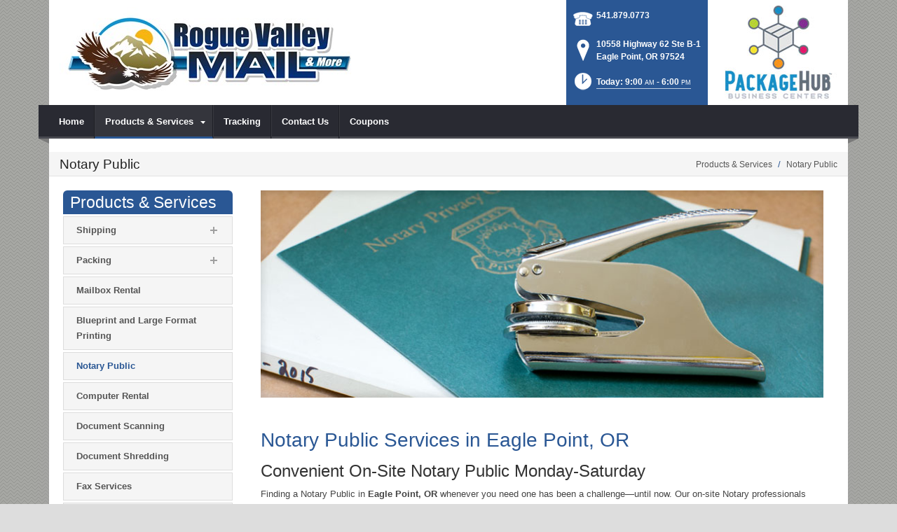

--- FILE ---
content_type: text/css
request_url: https://www.roguevalleymail.com/portals/576/skins/Bravo/CustomStyle.css?v=18
body_size: 5061
content:
#Body {
 background-image: url("//www.rscentral.org/StoreImages/BackGrounds/bg_grid_10.png");
}
#megaMenu .child-1 .category{ width:665px; }
#megaMenu .child-2 .category{ width:665px; }
#megaMenu .child-3 .category{ width:665px; }
#megaMenu .child-4 .category{ width:665px; }
#megaMenu .child-5 .category{ width:665px; }
#megaMenu .child-6 .category{ width:665px; }
#megaMenu .child-7 .category{ width:665px; }
#megaMenu .child-8 .category{ width:665px; }
a:link {
  color: #2a5794;
}
a:visited {
  color: #2a5794;
}
a:hover {
  color: #2a5794;
}
a:active {
  color: #2a5794;
}
h1 {
  color: #2a5794;
}
h2 {
  color: #2a5794;
}
h3 {
  color: #2a5794;
}
h4 {
  color: #2a5794;
}
h5 {
  color: #2a5794;
}
h6 {
  color: #2a5794;
}
.SeoStoreData .RsaEmail a, .SeoStoreData .RsaEmail a:visited, .SeoStoreData .RsaEmail a:active {
  color: #a8a8a8;
}
a.Footer:hover {
  color: #ffffff;
}
.color_text {
  color: #2a5794;
}
.color_bg {
  background-color: #2a5794;
}
a.Breadcrumb:hover {
  color: #2a5794;
}
.breadcrumb_style 
{
    color:#2a5794;
}
.LeftMenuHeader { background: none repeat scroll 0 0 #2a5794;}
#MobileShortcuts .MobileAddress .StoreName 
{
   color: #2a5794;
}
.MobileShortCutsDiv .MobileShortCutsFeature .TodaysHoursHdr
{
    background-color: #2a5794;
}
.MobileShortCutsDiv .MobileShortCuts a
{
    background-color: #2a5794;
}
#MobileShortcuts .MobileAddress .Phone .PhonePrefix
{
    color: #2a5794;
}
#Search a:hover{background-color:rgba(42,87,148,0.9)}
#HeaderOne #standardMenu .rootMenu li.selected a span,
#HeaderOne #standardMenu .rootMenu li.breadcrumb a span,
#HeaderOne #standardMenu .rootMenu li:hover a span {
  border-bottom-color: #2a5794;
}
#HeaderOne #megaMenu .root li.selected a span,
#HeaderOne #megaMenu .root li.breadcrumb a span,
#HeaderOne #megaMenu .root li:hover a span {
  border-bottom-color: #2a5794;
}
#leftMenu .leftSub li.selected > a span,
#leftMenu .leftSub li a:hover span {
  color: #2a5794;
}
#HeaderOne a.Login:hover {
  color: #2a5794;
}
#HeaderOne a.User:hover {
  color: #2a5794;
}
#HeaderOne #Login .registerGroup a:hover,
#HeaderOne #Login .loginGroup a:hover {
  color: #2a5794;
}
#HeaderOne #Login .registerGroup a:active,
#HeaderOne #Login .loginGroup a:active {
  color: #2a5794;
}
#HeaderOne #Search a {
  background-color: #2a5794;
}
#HeaderOne #Search a:hover {
  background-color: rgba(42,87,148, 0.8);
}
#HeaderTwo #skin_menu {
  background-color: #2a5794;
}
#HeaderTwo #standardMenu .subMenu li.selected > a span,
#HeaderTwo #standardMenu .subMenu li.breadcrumb > a span,
#HeaderTwo #standardMenu .subMenu li.item > a:hover span {
  color: #2a5794;
}
#HeaderTwo #megaMenu .category li.selected > a span,
#HeaderTwo #megaMenu .category li.item a:hover span {
  color: #2a5794;
}
#HeaderTwo a.Login:hover {
  color: #2a5794;
}
#HeaderTwo a.User:hover {
  color: #2a5794;
}
#HeaderTwo #Login .registerGroup a:hover,
#HeaderTwo #Login .loginGroup a:hover {
  color: #2a5794;
}
#HeaderTwo #Login .registerGroup a:active,
#HeaderTwo #Login .loginGroup a:active {
  color: #2a5794;
}
#HeaderThree #standardMenu .rootMenu > li.selected > a span,
#HeaderThree #standardMenu .rootMenu > li.breadcrumb > a span,
#HeaderThree #standardMenu .rootMenu > li:hover > a span {
  color: #2a5794;
}
#HeaderThree #standardMenu .subMenu li.selected > a span,
#HeaderThree #standardMenu .subMenu li.breadcrumb > a span,
#HeaderThree #standardMenu .subMenu li.item > a:hover span {
  color: #2a5794;
}
#HeaderThree #megaMenu .root > li.selected > a span,
#HeaderThree #megaMenu .root > li.breadcrumb > a span,
#HeaderThree #megaMenu .root > li:hover > a span {
  color: #2a5794;
}
#HeaderThree #megaMenu .category li.selected > a span,
#HeaderThree #megaMenu .category li.item a:hover span {
  color: #2a5794;
}
#HeaderThree a.Login:hover {
  color: #2a5794;
}
#HeaderThree a.User:hover {
  color: #2a5794;
}
#HeaderThree #Login .registerGroup a:hover,
#HeaderThree #Login .loginGroup a:hover {
  color: #2a5794;
}
#HeaderThree #Login .registerGroup a:active,
#HeaderThree #Login .loginGroup a:active {
  color: #2a5794;
}
#HeaderFour .skin_top {
  background-color: #2a5794;
}
#HeaderFour #standardMenu li.lampback {
  border-bottom-color: #2a5794;
}
#HeaderFour #standardMenu .rootMenu > li.selected > a span,
#HeaderFour #standardMenu .rootMenu > li.breadcrumb > a span,
#HeaderFour #standardMenu .rootMenu > li:hover > a span {
  color: #2a5794;
}
#HeaderFour #standardMenu .subMenu li.selected > a span,
#HeaderFour #standardMenu .subMenu li.breadcrumb > a span,
#HeaderFour #standardMenu .subMenu li.item > a:hover span {
  color: #2a5794;
}
#HeaderFour #megaMenu li.lampback {
  border-bottom-color: #2a5794;
}
#HeaderFour #megaMenu .category li.selected > a span,
#HeaderFour #megaMenu .category li.item a:hover span {
  color: #2a5794;
}
.user_data .col-sm-4:hover span.fa {
  background-color: #2a5794;
}
.tab_style2 .nav-tabs > li.active > a,
.tab_style2 .nav-tabs > li.active > a:hover,
.tab_style2 .nav-tabs > li.active > a:focus {
  background-color: #2a5794;
}
.tab_style2 .nav-tabs > li > a:hover {
  background-color: #2a5794;
}
.tab_style3 .nav-tabs > li.active > a,
.tab_style3 .nav-tabs > li.active > a:hover,
.tab_style3 .nav-tabs > li.active > a:focus {
  color: #2a5794;
  border-top-color: #2a5794;
}
.tab_style3 .nav-tabs > li.active > a {
  border-top-color: #2a5794;
}
.tab_style3 .nav-tabs > li > a:hover {
  color: #2a5794;
}
.tab_style3 .nav-tabs > li.active > a:hover {
  border-top-color: #2a5794;
}
.team_list .dynamic_bar .progress-bar.progress-bar-danger {
  background-color: #2a5794;
}
.comment_list .comment_item .comment_right span a {
  color: #2a5794;
}
.comment_list:hover .title_style h3 {
  color: #2a5794;
}
.icon_hover:hover .icon_effect_1 .fa {
  background-color: #2a5794;
}
@-webkit-keyframes sonarEffect {
  0% {
    opacity: 0.3;
  }
  40% {
    opacity: 0.5;
    box-shadow: 0 0 0 2px rgba(255, 255, 255, 0.1), 0 0 10px 10px #2a5794, 0 0 0 10px rgba(255, 255, 255, 0.5);
  }
  100% {
    box-shadow: 0 0 0 2px rgba(255, 255, 255, 0.1), 0 0 10px 10px #2a5794, 0 0 0 10px rgba(255, 255, 255, 0.5);
    -webkit-transform: scale(1.5);
    opacity: 0;
  }
}
@-moz-keyframes sonarEffect {
  0% {
    opacity: 0.3;
  }
  40% {
    opacity: 0.5;
    box-shadow: 0 0 0 2px rgba(255, 255, 255, 0.1), 0 0 10px 10px #2a5794, 0 0 0 10px rgba(255, 255, 255, 0.5);
  }
  100% {
    box-shadow: 0 0 0 2px rgba(255, 255, 255, 0.1), 0 0 10px 10px #2a5794, 0 0 0 10px rgba(255, 255, 255, 0.5);
    -moz-transform: scale(1.5);
    opacity: 0;
  }
}
@keyframes sonarEffect {
  0% {
    opacity: 0.3;
  }
  40% {
    opacity: 0.5;
    box-shadow: 0 0 0 2px rgba(255, 255, 255, 0.1), 0 0 10px 10px #2a5794, 0 0 0 10px rgba(255, 255, 255, 0.5);
  }
  100% {
    box-shadow: 0 0 0 2px rgba(255, 255, 255, 0.1), 0 0 10px 10px #2a5794, 0 0 0 10px rgba(255, 255, 255, 0.5);
    transform: scale(1.5);
    opacity: 0;
  }
}
.icon_hover:hover .icon_effect_2 span.fa {
  background-color: #2a5794;
}
.icon_hover:hover .icon_effect_3 span.fa {
  background-color: #2a5794;
}
.icon_effect_3 .fa:after {
  box-shadow: 3px 3px #2a5794;
}
.icon_hover:hover .icon_effect_4 span.fa {
  background-color: #2a5794;
}
.icon_hover:hover .icon_effect_4 .fa:after {
  box-shadow: 0 0 0 2px #2a5794;
}
.news_scroll h2 {
  background-color: #2a5794;
}
#marquee_style ul li a:hover span {
  color: #2a5794;
}
#marquee_style ul li a span em {
  color: #2a5794;
}
.home1_top:hover h3 {
  color: #2a5794;
}
.carousel_prev4B:hover {
  background-color: #2a5794;
}
.carousel_next4B:hover {
  background-color: #2a5794;
}
.carousel_up ul li span.fa {
  color: #2a5794;
}
.accordion2 .ui-state-active,
.accordion2 .ui-widget-content .ui-state-active,
.accordion2 .ui-widget-header .ui-state-active h3 {
  color: #2a5794;
}
.accordion2 .ui-state-active span.ui-icon {
  background-color: #2a5794;
}
.accordion3 .ui-state-active,
.ui-widget-content .ui-state-active,
.ui-widget-header .ui-state-active {
  background-color: #2a5794;
}
.accordion3 .ui-state-active span.ui-icon {
  background-color: #2a5794;
}
.side_tag ul li a:hover {
  background-color: #2a5794;
}
.footer_blog a h4:hover {
  color: #2a5794;
}
.calendar_style .ui-datepicker-inline > .ui-datepicker-header.ui-widget-header.ui-helper-clearfix.ui-corner-all {
  background-color: #2a5794;
}
.calendar_style .datepicker td .ui-state-active,
.calendar_style .datepicker td .ui-state-hover {
  background-color: #2a5794;
}
.scalable_websites:hover .websites_left h3 {
  color: #2a5794;
}
.feature_box:hover {
  background-color: #2a5794;
}
.comment_style h2 span {
  color: #2a5794;
}
.img_hover .img_hover_bg {
  background-color: rgba(42,87,148, 0.8);
}
.img_hover2 .content {
  background-color: rgba(42,87,148, 0.9);
}
.img_hover2 .mask-1,
.img_hover2 .mask-2 {
  background-color: rgba(42,87,148, 0.9);
}
.home3_features:hover h3 {
  color: #2a5794;
}
.hexagon {
  background-color: #2a5794;
}
.home3_top:hover h3 {
  color: #2a5794;
}
.about_company:hover h3 {
  color: #2a5794;
}
.about_company .col-md-2 ul li a:hover {
  color: #2a5794;
}
.about_company .col-md-2:hover span.fa {
  color: #2a5794;
}
.about_company .col-md-2:hover h4 {
  color: #2a5794;
}
.home4_icon .home4_arrow01 {
  background-color: #2a5794;
}
.home4_icon .home4_arrow02 {
  background-color: #2a5794;
}
.home4_icon:hover h3 {
  color: #2a5794;
}
.icon_circle:hover .icon_hover .fa,
.icon_circle:hover .icon_hover span em {
  border-color: #2a5794;
}
.tab_left_style ul li a:hover {
  color: #2a5794;
}
.tab_left_style .nav-tabs > li.active {
  color: #2a5794;
}
.tab_left_style .nav-tabs > li.active > a,
.tab_left_style .nav-tabs > li.active > a:hover,
.tab_left_style .nav-tabs > li.active > a:focus {
  color: #2a5794;
}
.tab_left_style .right_list a.tab_btn1 span {
  background-color: #2a5794;
}
.tab_left_style .right_list a.tab_btn2:hover span {
  background-color: #2a5794;
}
.home5_top:hover h3 {
  color: #2a5794;
}
.home5_top a:hover span {
  color: #2a5794;
}
.icon_border_effect:hover .fa {
  border-color: #2a5794;
}
.home5_top:hover .icon_border_effect .fa {
  border-color: #2a5794;
}
.home5_show .show_list h4 span.fa {
  background-color: #2a5794;
}
.home5_show:hover h3 {
  color: #2a5794;
}
.home5_middle:hover .title_style h3 {
  color: #2a5794;
}
.flip_info .flip_info_back {
  background-color: #2a5794;
}
.comment_list .comment_item .comment_right span a {
  color: #2a5794;
}
.comment_list:hover .title_style h3 {
  color: #2a5794;
}
.contact_input_style .btn-primary {
  background-color: #2a5794;
}
.faq_right .btn-primary {
  background-color: #2a5794;
}
.full_width_page .left_border {
  border-left-color: #2a5794;
}
.sidebar_icon span.fa {
  color: #2a5794;
}
.service_top:hover h3 {
  color: #2a5794;
}
.service_icon span.fa {
  color: #2a5794;
}
.service_icon:hover .right_text h3 {
  color: #2a5794;
}
.client_say2 p {
  border-color: #2a5794;
}
.client_say2 .triangle {
  background-color: #2a5794;
}
.client_say3 p {
  background-color: #2a5794;
}
.client_say3 .triangle {
  background-color: #2a5794;
}
.pricing_top:hover h3 {
  color: #2a5794;
}
.pricing_top a.pricing_btn2 {
  background-color: #2a5794;
}
.pricing_top a.pricing_btn1:hover {
  background-color: #2a5794;
}
.col.high .head {
  background-color: #2a5794;
}
.price-table .high .price {
  background-color: #2a5794;
}
.time_line:hover .time_top h3 {
  color: #2a5794;
}
.time_line .time_center .center_top img {
  border-color: #2a5794;
}
.time_line .center_line {
  background-color: #2a5794;
}
.time_line .center_line .center_circle {
  border-color: #2a5794;
}
.time_line .center_line .center_bottom {
  border-color: #2a5794;
}
.time_line .center_line .center_bottom .center_bottom_circle {
  background-color: #2a5794;
}
.pg-info {
  background-color: #2a5794;
}
.pg-info4 {
  background-color: #2a5794;
}
.project_list a.read-more:hover {
  background-color: #2a5794;
}
.page_number_style .pagination > .active > a,
.pagination > .active > span,
.pagination > .active > a:hover,
.pagination > .active > span:hover,
.pagination > .active > a:focus,
.pagination > .active > span:focus {
  background-color: #2a5794;
  border-color: #2a5794;
}
.tab_left_style .right_list a.tab_btn1 span {
  background-color: #2a5794;
}
.tab_left_style .right_list a.tab_btn2:hover span {
  background-color: #2a5794;
}
.flexslider_bg {
  background-color: #2a5794;
}
.flexslider3 .flex-control-paging li a {
  border-color: #2a5794;
}
.flexslider3 .flex-control-paging li a:hover {
  background-color: #2a5794;
}
.flexslider3 .flex-control-paging li a.flex-active {
  background-color: #2a5794;
}
.banner2_content a span {
  background-color: #2a5794;
}
.flex-caption3 .content_style a.btn02:hover span {
  background-color: #2a5794;
  border-color: #2a5794;
}
.flex-caption4 .content_style a.btn02:hover span {
  background-color: #2a5794;
  border-color: #2a5794;
}
.flex-caption6 {
  background-color: #2a5794;
}
.options2_style #options ul li:hover {
  background-color: #2a5794;
}
.unoslider_timer {
  background-color: #2a5794;
}
.unoslider_indicator a.unoslider_indicator_active {
  background-color: #2a5794;
}
.c_title_Color {
  color: #2a5794;
}
.Bt1_style:hover .c_title_black {
  color: #2a5794;
}
.Bt2_style:hover .c_title_black {
  color: #2a5794;
}
.Bt3_style:hover .c_title_black {
  color: #2a5794;
}
.Bt3_style .c_title {
  border-bottom-color: #2a5794;
}
.Bt4_style:hover .c_title_black {
  color: #2a5794;
}
.Ct2_top {
  border-bottom-color: #2a5794;
}
.Ch1_style .icon_bg {
  background-color: #2a5794;
}
.Ch2_top .c_title {
  background-color: #2a5794;
}
.Ch3_top .c_title {
  background-color: #2a5794;
}
.Hb1_top {
  border-bottom-color: #2a5794;
}
.Hb2_style {
  border-color: #2a5794;
}
.Hb2_top {
  background-color: #2a5794;
}
.Hb3_top {
  background-color: #2a5794;
}
.Footer02_style .Footer02_top_border {
  background-color: #2a5794;
}
.threeColSocial .console-mouseon {
  background-color: #2a5794;
}
.threeColSocial a.dnnPrimaryAction {
  background-color: #2a5794;
}
.threeColSocial .selectDrop.active > a {
  background-color: #2a5794;
}
.threeColSocial .dnnButtonGroup > li > a.active {
  color: #eee;
  border-right-color: #2a5794;
  background-color: #2a5794;
}
.threeColSocial .dnnButtonGroup > li > a.disabled:hover {
  border-left-color: #2a5794;
  background-color: #2a5794;
}
.threeColSocial .alpha > a:hover {
  background-color: #2a5794;
  border-right-color: #2a5794;
}
.threeColSocial .alpha > a,
.threeColSocial .alpha > a:hover,
.threeColSocial .alpha > a.active {
  border-left-color: #2a5794;
}
.threeColSocial a.dnnSecondaryAction.ArchiveItems:hover {
  background-color: #2a5794;
}
.threeColSocial .dnnTertiaryAction:hover,
a.dnnTertiaryAction:hover {
  background-color: #2a5794;
}
.arrow_list_1col li:before, .arrow_list_2col li:before, .arrow_list_3col li:before 
{
     color: #2a5794;
}
.more_than_shipping h3{ 
	background-color: #2a5794;
}
.header_contact_info{
    background-color:#2a5794;
}
.SocialHeaderLink:hover .SocialIcon, 
.SocialHeaderLink:hover .Text {
     color: #2a5794;
}
.CarriersNextPickup:hover, .CarriersNextPickup:focus
{
    border: 3px solid #2a5794;
}
.hightlightServices_title{
	color:#2a5794;
}
.highlightServices:hover img{
	border: 3px solid #2a5794;
}
.store_hours ul li.selected
{
    background: #2a5794;
    /* fallback */ 
    background-color: #2a5794; 
    
    border: 1px solid #2a5794;
}
.StoreHoursPage .Hours .Today
{
    background-color: #2a5794;
}
.StoreHoursPage .Hours div.Date .DayName
{
    color: #2a5794;
}
.CarriersPuTimesPage .carrier_hours .Today
{
    background-color: #2a5794;
}
.CarriersPuTimesPage .carrier_hours div.Date .DayName
{
    color: #2a5794;
}
.CarriersContainer li.Today
{
    background: #2a5794;
    /* fallback */ 
    background-color: #2a5794; 
    
    border: 1px solid #2a5794;
}
.CarriersContainer .carrier_hours_header li.LogoCol
{
    color: #2a5794;
}
.CarriersContainer .carrier_hours ul li.selected
{
    border: 1px solid #2a5794;
}
.ContactUsInfo .StoreName
{
    color: #2a5794;
}
.ContactUsInfo .Infolabel
{
    color: #2a5794;
}
.ContactUsInfo .DirectionsLabel
{
    color: #2a5794;
}
.rsa-contact-us .btn-primary
{ 
    background-color:#2a5794;
}
.tab_style3 .btn-primary
{
    background-color: #2a5794;
    border-color: #2a5794;
}
.TrackWigit .trackField #TrackPackage
{
    background-color: #2a5794;
    border-color: #2a5794;
}
.LocationsWigit ul.mappedStoreList li .StoreName
{
    color: #2a5794;
}
.CouponPageHeading .CouponPageTitle1
{
    color: #2a5794;
}
.Coupon
{
    border: 2px dashed #2a5794;
}
.Coupon .Offer
{
    color: #2a5794;
}
.Coupon .CouponDates
{
    color: #2a5794;
}
.ServicesPage .TopLevel .Heading .HeadingText
{
    background-color: #2a5794;
}
.ServicesPage ul li li .Title
{
    color: #2a5794;
}
.ServicesPage ul li .Description .More
{
    color: #2a5794;
}
.StoreStaff .Heading .HeadingText
{
    background-color: #2a5794;
}
.StoreStaff .Title
{
    color: #2a5794;
}
.SeoStoreData .Heading
{
    color: #ffffff;
}
.carousel_RsaPict { 
  background: #2a5794; 
}
.carousel_RsaPict .carousel_text h4 { 
  background: #2a5794; 
}
/* .carousel_RsaPict_focus:focus { 
  border-color: black; 
} */
.carousel_RsaPict .carousel_img .carousel_RsaPict_focus:focus img {
  filter: Alpha(Opacity=80);
  opacity: 0.8;
}
/*--------- ADA ----------*/
a.skip-main {
  background:white;
  color:#2a5794;
  left:-999px;
  position:absolute;
  top:auto;
  width:1px;
  height:1px;
  overflow:hidden;
  z-index:-999;
}
a.skip-main:focus, a.skip-main:active {
  background:white;
  color:#2a5794;
  left: 0;
  top: 0;
  width: auto;
  height: auto;
  overflow:auto;
  margin: 10px;
  padding:5px;
  font-size:1.4em;
  z-index:999;
}
.carousel_3item_RS1 .slick-next:focus .slick-next-icon, .carousel_3item_RS1 .slick-next:focus .slick-prev-icon, 
.carousel_3item_RS1 .slick-prev:focus .slick-next-icon, .carousel_3item_RS1 .slick-prev:focus .slick-prev-icon    { color:#2a5794; }
.carousel_3item_RS1 .slick-autoplay-toggle-button:focus { color:#2a5794; }
.carousel_3item_RS1 .slick-dots li button:focus .slick-dot-icon::before { color: #2a5794; }
.carousel_3item_RS1 .slick-dots li button:focus { color: #2a5794; }

.carousel_3item_RS1 .slick-next:hover .slick-next-icon, .carousel_3item_RS1 .slick-next:hover .slick-prev-icon, 
.carousel_3item_RS1 .slick-prev:hover .slick-next-icon, .carousel_3item_RS1 .slick-prev:hover .slick-prev-icon    { color:#2a5794; }
.carousel_3item_RS1 .slick-autoplay-toggle-button:hover { color:#2a5794; }
.carousel_3item_RS1 .slick-dots li button:hover .slick-dot-icon::before { color: #2a5794; }
.carousel_3item_RS1 .slick-dots li button:hover { color: #2a5794; }

@media handheld, only screen and (max-width: 991px) {
  #HeaderOne #standardMenu .rootMenu > li.selected > a,
  #HeaderOne #standardMenu .rootMenu > li.breadcrumb > a,
  #HeaderOne #standardMenu .rootMenu > li:hover > a,
  #HeaderOne #standardMenu .rootMenu > li > a:hover {
    background-color: #2a5794;
  }
  #HeaderTwo #standardMenu .rootMenu > li.selected > a,
  #HeaderTwo #standardMenu .rootMenu > li.breadcrumb > a,
  #HeaderTwo #standardMenu .rootMenu > li:hover > a,
  #HeaderTwo #standardMenu .rootMenu > li > a:hover {
    background-color: #2a5794;
  }
  #HeaderThree #standardMenu .rootMenu > li.selected > a,
  #HeaderThree #standardMenu .rootMenu > li.breadcrumb > a,
  #HeaderThree #standardMenu .rootMenu > li:hover > a,
  #HeaderThree #standardMenu .rootMenu > li > a:hover {
    background-color: #2a5794;
  }
  #HeaderFour #standardMenu .rootMenu > li.selected > a,
  #HeaderFour #standardMenu .rootMenu > li.breadcrumb > a,
  #HeaderFour #standardMenu .rootMenu > li:hover > a,
  #HeaderFour #standardMenu .rootMenu > li > a:hover {
    background-color: #2a5794;
  }
  #megaMenu .root > li.selected > a,
  #megaMenu .root > li.breadcrumb > a,
  #megaMenu .root > li:hover > a,
  #megaMenu .root > li > a:hover {
    background-color: #2a5794;
  }
}
